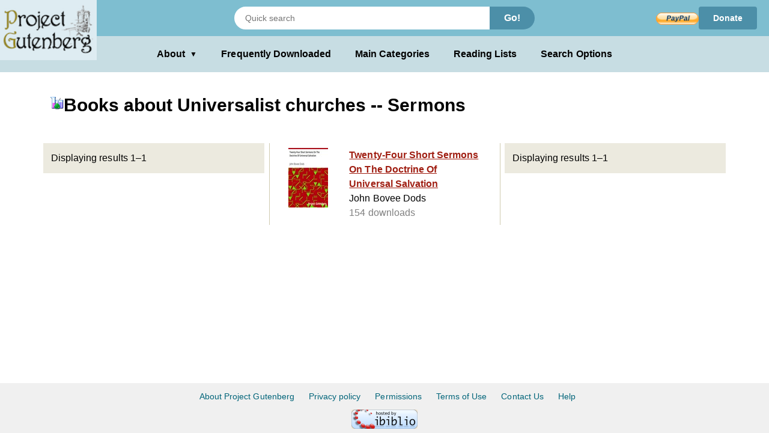

--- FILE ---
content_type: text/html;charset=utf-8
request_url: https://www.gutenberg.org/ebooks/subject/13740
body_size: 2691
content:
<!DOCTYPE html>
<!--

DON'T USE THIS PAGE FOR SCRAPING.

Seriously. You'll only get your IP blocked.

Download https://www.gutenberg.org/feeds/catalog.rdf.bz2 instead,
which contains *all* Project Gutenberg metadata in one RDF/XML file.

--><html lang="en">




<head>
<style>
.icon   { background: transparent url(/pics/sprite.png) 0 0 no-repeat; }
.page_content a.subtle_link:link {color:currentColor; text-decoration: none;}
.page_content a.subtle_link:hover {color:#003366}
</style>
<link rel="stylesheet" type="text/css" href="/gutenberg/pg-desktop-one.css?v=1.1">
<link rel="stylesheet" type="text/css" href="/gutenberg/style2.css?v=1.8">
<link rel="stylesheet" type="text/css" href="/gutenberg/new_nav.css?v=1.6">
<link rel="stylesheet" type="text/css" href="/gutenberg/search_options.css?v=1">
<script>//
var canonical_url   = "http://www.gutenberg.org/ebooks/subject/13740";
var lang            = "en";
var msg_load_more   = "Load More Results…";
var page_mode       = "screen";
var dialog_title    = "";
var dialog_message  = "";
//</script>
<link rel="shortcut icon" href="/gutenberg/favicon.ico">
<link rel="canonical" href="http://www.gutenberg.org/ebooks/subject/13740">
<link rel="search" type="application/opensearchdescription+xml" title="Search Project Gutenberg" href="https://www.gutenberg.org/catalog/osd-books.xml">
<link rel="alternate nofollow" type="application/atom+xml;profile=opds-catalog" title="OPDS feed" href="/ebooks/subject/13740.opds">
<link rel="apple-touch-icon" href="/gutenberg/apple-icon.png">
<meta name="viewport" content="width=device-width">
<meta http-equiv="Content-Type" content="text/html; charset=UTF-8">
<meta http-equiv="default-style" content="text/css">
<meta name="title" content="Books about Universalist churches -- Sermons">
<meta name="description" content="Project Gutenberg offers 77,542 free eBooks for Kindle, iPad, Nook, Android, and iPhone.">
<meta name="keywords" content="ebook, ebooks, free ebooks, free books, book, books, audio books">
<meta name="classification" content="public">
<meta property="og:title" content="Books about Universalist churches -- Sermons">
<meta property="og:description" content="Project Gutenberg offers 77,542 free eBooks for Kindle, iPad, Nook, Android, and iPhone.">
<meta property="og:type" content="website">
<meta property="og:image" content="http://www.gutenberg.org/pics/logo-144x144.png">
<meta property="og:url" content="http://www.gutenberg.org/ebooks/subject/13740">
<meta property="og:site_name" content="Project Gutenberg">
<meta property="fb:app_id" content="115319388529183">
<meta name="twitter:card" content="summary">
<meta name="twitter:site" content="@gutenberg_new">
<meta name="twitter:image" content="http://www.gutenberg.org/pics/logo-144x144.png">
<meta name="twitter:image:alt" content="book cover image">
<title>Books about Universalist churches -- Sermons - Project Gutenberg</title>
<link rel="self" title="This Page" href="/ebooks/search/">
<meta name="totalResults" content="1">
<meta name="startIndex" content="1">
<meta name="itemsPerPage" content="25">
</head>
<body class="search_results_page">
<header class="noprint">
<input type="radio" name="toggle" id="search-toggle" style="display: none">
<input type="radio" name="toggle" id="search-close" style="display: none">
<input type="checkbox" id="about-toggle" style="display: none">
<div class="logo-container">
<a href="#content" class="visually-hidden focusable skip-link">
Skip to main content
</a>
<a id="main_logo" href="/" class="no-hover">
<img src="/gutenberg/pg-logo-129x80.png" alt="Project Gutenberg" draggable="false">
</a>
</div>
<div class="top-header">
<form class="search-form" method="get" action="/ebooks/search/" accept-charset="utf-8">
<label for="search-toggle" class="search-icon-btn" aria-label="Open Search">
<svg class="search-icon" viewBox="0 0 24 24" fill="currentColor" width="1em" height="1em">
<path d="M15.5 14h-.79l-.28-.27a6.5 6.5 0 0 0 1.48-5.34c-.47-2.78-2.79-5-5.59-5.34a6.505 6.505 0 0 0-7.27 7.27c.34 2.8 2.56 5.12 5.34 5.59a6.5 6.5 0 0 0 5.34-1.48l.27.28v.79l5 4.99L20.49 19l-4.99-5zm-6 0C7.01 14 5 11.99 5 9.5S7.01 5 9.5 5 14 7.01 14 9.5 11.99 14 9.5 14z"></path>
<path d="M0 0h24v24H0z" fill="none"></path>
</svg>
</label>
<label for="search-close" class="search-close-btn" aria-label="Close Search">X</label>
<input type="text" class="search-input" name="query" placeholder="Quick search" aria-label="Search books">
<button type="submit" class="search-button">Go!</button>
</form>
<div class="donate-container">
<form class="donatelink" action="https://www.paypal.com/cgi-bin/webscr" method="post" target="new">
<input type="hidden" name="cmd" value="_s-xclick">
<input type="hidden" name="hosted_button_id" value="XKAL6BZL3YPSN">
<input class="donbtn" type="image" src="/pics/en_US.gif" name="submit" alt="Donate via PayPal">
</form>
<a href="/donate/" class="donate-link"> Donate </a>
</div>
</div>
<label for="about-toggle" class="dropdown-overlay"></label>
<div class="lower-header">
<div class="dropdown" tabindex="0">
<label for="about-toggle" class="dropdown-button" aria-haspopup="true">About<span aria-hidden="true" class="dropdown-icon">▼</span></label>
<div class="dropdown-content">
<a href="/about/">About Project Gutenberg </a>
<a href="/about/contact_information.html">Contact Us</a>
<a href="/about/background/">History &amp; Philosophy</a>
<a href="/help/mobile.html">Kindle &amp; eReaders</a>
<a href="/help/">Help Pages</a>
<a href="/ebooks/offline_catalogs.html">Offline Catalogs</a>
<a href="/donate/">Donate</a>
</div>
</div>
<div class="main-links">
<a href="/browse/scores/top" class="link-freq-downloaded">Frequently Downloaded</a>
<a href="/ebooks/categories" class="link-main-categories">Main Categories</a>
<a href="/ebooks/bookshelf/" class="link-reading-lists">Reading Lists</a>
<a href="/ebooks/" class="link-advanced-search">Search Options</a>
</div>
</div>
<div class="tertiary-header">
<a href="/browse/scores/top" class="tertiary-link link-freq-downloaded">Frequently Downloaded</a>
<a href="/ebooks/categories" class="tertiary-link link-main-categories">Main Categories</a>
</div>
</header>
<div class="container">
<div id="content" class="page_content">
<h1><span class="icon icon_subject"></span>Books about Universalist churches -- Sermons</h1>
<div class="body">
<ul class="results">
<li class="statusline">
<div class="padded">
<span>Displaying results 1–1</span>
<span class="links">
</span>
</div>
</li>
<li class="booklink">
<a class="link" href="/ebooks/17122" accesskey="1">
<span class="cell leftcell with-cover">
<img class="cover-thumb" src="/cache/epub/17122/pg17122.cover.small.jpg" alt="">
</span>
<span class="cell content">
<span class="title">Twenty-Four Short Sermons On The Doctrine Of Universal Salvation</span>
<span class="subtitle">John Bovee Dods</span>
<span class="extra">154 downloads</span>
</span>
<span class="hstrut"></span>
</a>
</li>
<li class="statusline">
<div class="padded">
Displaying results 1–1
<span class="links">
</span>
</div>
</li>
</ul>
</div>
</div>
</div>
<div class="footer">
<footer>
<ul>
<li>
<a href="/about/" title="About Project Gutenberg">About Project Gutenberg</a>
</li>
<li>
<a href="/policy/privacy_policy.html" title="Privacy Policy">Privacy policy</a>
</li>
<li>
<a href="/policy/permission.html" title="Permissions, Licensing and other Common Requests">Permissions</a>
</li>
<li>
<a href="/policy/terms_of_use.html" title="Terms of Use">Terms of Use</a>
</li>
<li>
<a href="/about/contact_information.html" title="How to contact Project Gutenberg">Contact Us</a>
</li>
<li><a href="/help/" title="Help, How-To, Procedures, Guidance and Information">Help</a></li>
</ul>
<a href="https://www.ibiblio.org/" title="Project Gutenberg is hosted by ibiblio">
<img src="/gutenberg/ibiblio-logo.png" alt="ibiblio" width="110" height="32">
</a>
</footer>
</div>
</body>
</html>